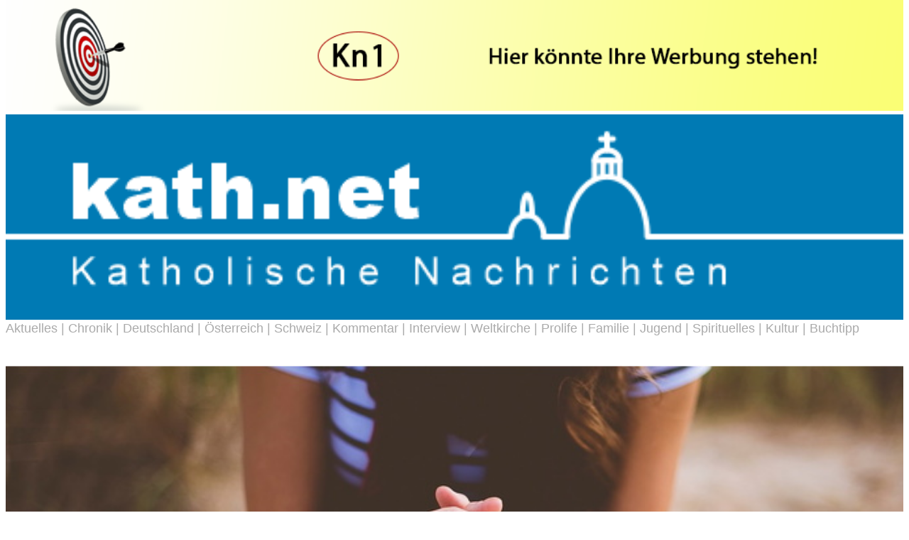

--- FILE ---
content_type: text/html; charset=UTF-8
request_url: https://mobile.kath.net/news/82531
body_size: 5423
content:
<!DOCTYPE HTML PUBLIC "-//W3C//DTD HTML 4.0 Transitional//EN">
<html prefix="og: http://ogp.me/ns#">
<head>
<meta http-equiv="Cache-Control" content="no-cache">
<meta http-equiv="Content-Type" content="text/html;charset=utf-8">
<meta http-equiv="Lang" content="de">
<meta name="author" content="kath.net">
<meta http-equiv="Reply-to" content="office@kath.net">
<meta name="description" content="">
<meta name="keywords" content="">
<title>kath.net</title>
<link href="https://fonts.googleapis.com/css?family=Lato|Playfair+Display&display=swap" rel="stylesheet"> 
<link rel="stylesheet" type="text/css" href="/default.css">
<meta name="viewport" content="width=device-width,initial-scale=1.0,user-scalable=yes">
<link rel="icon" href="/img/favicon.ico">
<!-- Global site tag (gtag.js) - Google Analytics -->
<script async src="https://www.googletagmanager.com/gtag/js?id=G-PLNM2QP082"></script>
<script>
  window.dataLayer = window.dataLayer || [];
  function gtag(){dataLayer.push(arguments);}
  gtag('js', new Date());
  gtag('config', 'G-PLNM2QP082');
</script>
<script src="https://clientcdn.pushengage.com/core/ff3e9f9d6aeb33087149bc7d6dd48ad1.js"></script>
<script> _pe.subscribe(); </script>
<meta property='og:type' content='article' /><meta property='og:title' content='Vatikan ruft Gläubige weltweit zum Gebet für die Synode auf' /><meta property='og:section' content='Weltkirche' /><meta property='og:tag' content='Synode' /><meta property='og:url' content='https://www.kath.net/news/82531' /><meta property='og:image' content='https://www.kath.net/new/8/2/5/3/1/82531_5.jpg' /><meta property='og:image:width' content='812' /><meta property='og:image:height' content='406' /><meta property='og:image:type' content='image/jpeg' /><meta property='article:published_time' content='0' /><meta property='article:modified_time' content='2023-09-17T10:00:00' /><meta property='og:updated_time' content='2023-09-17T10:00:00' /><meta property='og:locale' content='de_AT' /><meta property='og:site_name' content='kath.net katholische Nachrichten' /></head>
<body>
<a href='https://kath.net/link/15' target='extern'><img class='modul' src='https://static.kath.net/mod/1/5/15.png' width='100%'></a><br><a href='/'><img src="/img/logo.png" border=0 width="100%" alt="kath.net katholische Nachrichten"></a>
<p class='info'><a href='/cat/Aktuelles' alt='Aktuelles'>Aktuelles</a> | 
<a href='/cat/Chronik' alt='Chronik'>Chronik</a> | 
<a href='/cat/Deutschland' alt='Deutschland'>Deutschland</a> | 
<a href='/cat/Oesterreich' alt='Österreich'>Österreich</a> | 
<a href='/cat/Schweiz' alt='Schweiz'>Schweiz</a> | 
<a href='/cat/Kommentar' alt='Kommentar'>Kommentar</a> | 
<a href='/cat/Interview' alt='Interview'>Interview</a> | 
<a href='/cat/Weltkirche' alt='Weltkirche'>Weltkirche</a> | 
<a href='/cat/Prolife' alt='Prolife'>Prolife</a> | 
<a href='/cat/Familie' alt='Familie'>Familie</a> | 
<a href='/cat/Jugend' alt='Jugend'>Jugend</a> | 
<a href='/cat/Spirituelles' alt='Spirituelles'>Spirituelles</a> | 
<a href='/cat/Kultur' alt='Kultur'>Kultur</a> | 
<a href='/cat/Buchtipp' alt='Buchtipp'>Buchtipp</a></p><img src='https://static.kath.net/new/8/2/5/3/1/82531_4.jpg' width='100%'><br><h1>Vatikan ruft Gläubige weltweit zum Gebet für die Synode auf</h1><p class='info'>17. September 2023 in <a href=/cat/Weltkirche>Weltkirche</a>, 12 Lesermeinungen<br><a href="/cdn-cgi/l/email-protection#[base64]">Artikel versenden</a> | <a href="/cdn-cgi/l/email-protection#20524544414b54494f4e604b4154480e4e45541f5355424a4543541d744950504645484c45524d454c44554e47005a55001812151311">Tippfehler melden</a></p><br><p><b>Synodensekretariat veröffentlicht Textvorschläge für Fürbitten und Segen.</b></p><br><p>Vatikanstadt (kath.net/ KAP)<br />
Der Vatikan hat die rund 1,4 Milliarden Katholiken weltweit zum Gebet f&uuml;r die bevorstehende Bischofssynode aufgerufen. In einem Brief an die rund 3.000 Orts-Bisch&ouml;fe in allen Erdteilen appellierte der Organisator der Synode, Kardinal Mario Grech, an die Ortskirchen, f&uuml;r das Gelingen der Synode zu beten, an der neben Bisch&ouml;fen und Priestern erstmals auch m&auml;nnliche und weibliche Laien teilnehmen.<br />
In dem vom vatikanischen Presseamt am Freitag verbreiteten Brief betont der Kardinal, dass die im Oktober tagende Synode ohne das Gebet der Gl&auml;ubigen keine echte Synode w&auml;re. In allen Kirchen, Kapellen und Kl&ouml;stern sollen in den kommenden Wochen F&uuml;rbitten f&uuml;r die Weltsynode gebetet werden. Daf&uuml;r verschickte das Synodensekretariat Textvorschl&auml;ge.<br />
Von den f&uuml;nf empfohlenen F&uuml;rbitten f&uuml;r Sonntagsgottesdienste bezieht sich nur eine auf die Bisch&ouml;fe und die sonstigen Synodenteilnehmer. Eine weitere zielt auf die jungen Menschen ab und eine auf die Theologen und ihre Beitr&auml;ge zur Synode. F&uuml;r Werktagsgottesdienste werden Anrufungen des Heiligen Geistes und der g&ouml;ttlichen Weisheit vorgeschlagen.<br />
F&uuml;r die Sonntagsgottesdienste am 1. Oktober schl&auml;gt der Vatikan einen eigenen Schluss-Segen vor. An diesem Tag beginnt die Synode mit einer dreit&auml;gigen Einkehr der Teilnehmer, am 4. Oktober folgt der feierliche Er&ouml;ffnungsgottesdienst auf dem Petersplatz. Anschlie&szlig;end tagt die Synode bis 29. Oktober.<br />
In dem bislang nur in lateinischer Sprache vorliegenden Segen sollen die Priester weltweit darum bitten, dass &quot;Gott die gesamte Kirche in der Treue zu seinem Wort und im Beurteilen seines Willens leitet.&quot; Ferner enth&auml;lt der Segen die Formel: &quot;Der Heilige Geist f&uuml;hre euch alle und vor allem die Synodenversammlung dazu, dass ihr die Zeichen der Zeit erkennt, damit ihr in der umfassenden Befolgung des Willens Gottes reiche Fr&uuml;chte der Einheit hervorbringt, indem ihr das Leben der Kirche voranbringt und das Evangelium bezeugt.&quot;<br />
Ferner wirbt der Vatikan darum, das Vorabendgebet vor dem Beginn der Synode am 30. September auf dem Petersplatz &uuml;ber den Livestream auf www.vatican.va (www.vatican.va) zu verfolgen. Bei dieser Gelegenheit werden Angeh&ouml;rige mehrerer christlicher Konfessionen in Rom gemeinsam f&uuml;r das Gelingen der Synode der katholischen Weltkirche beten.</p><p><a href='https://kath.net/link/18' target='extern'><img class='modul' src='https://static.kath.net/mod/1/8/18.png' width='100%'></a><br></p>

<p>Copyright 2023 Katholische Presseagentur KATHPRESS, Wien, &Ouml;sterreich (www.kathpress.at) Alle Rechte vorbehalten</p>

<p>&nbsp;</p><br><p>Ihnen hat der Artikel gefallen? <a href='https://www.kath.net/spenden'>Bitte helfen Sie kath.net und spenden Sie jetzt via &Uuml;berweisung oder Kreditkarte/Paypal!</a><br><form action='https://www.paypal.com/cgi-bin/webscr' method='post'><input type='hidden' name='cmd' value='_s-xclick'><input type='hidden' name='hosted_button_id' value='10129422'><input type='image' src='https://www.paypal.com/de_DE/AT/i/btn/btn_donateCC_LG.gif' border='0' name='submit' alt='Jetzt spenden mit PayPal'><img alt='' border='0' src='https://www.paypal.com/de_DE/i/scr/pixel.gif' width='1' height='1'></form><div id='fb-root'></div><script data-cfasync="false" src="/cdn-cgi/scripts/5c5dd728/cloudflare-static/email-decode.min.js"></script><script async defer crossorigin='anonymous' src='https://connect.facebook.net/de_DE/sdk.js#xfbml=1&version=v7.0&appId=208543995829719'></script><p><a href='https://twitter.com/share' class='twitter-share-button' data-url='https://www.kath.net/news/82531' data-text='Vatikan ruft Gläubige weltweit zum Gebet für die Synode auf'>Tweet</a><script async src='https://platform.twitter.com/widgets.js' charset='utf-8'></script>&nbsp;<span class='fb-like' data-href='https://www.kath.net/news/82531' data-width='' data-layout='standard' data-action='recommend' data-size='small' data-share='true'></span></p><br><br><br><h2>Lesermeinungen</h2><p><b>ottokar</b> 18. September 2023: <b>Sorry, muss "Letztere" nicht Letzterer heissen</b></p><p></p><img src='/img/pixel.png' class='pixel'><p><b>ottokar</b> 18. September 2023: <b>Für den Papst müssen wir beten, nicht für die Synode. Letzter kann nichts beschliessen.</b></p><p></p><img src='/img/pixel.png' class='pixel'><p><b>Smaragdos</b> 17. September 2023: <b></b></p><p>Mit Kardinal Burke bete ich, dass die Synode gar nicht stattfindet...</p><img src='/img/pixel.png' class='pixel'><p><b>SalvatoreMio</b> 17. September 2023: <b>Bittgebet</b></p><p>Wir bitten auch um Ihr Wohlergehen, o lieber Zeitzeuge!</p><img src='/img/pixel.png' class='pixel'><img src='http://www.kathlogin.net/avatar/64_64/21782.png' align='right'><p><b>Stefan Fleischer</b> 17. September 2023: <b>Ja, bitten wir inständig</b></p><p>Das Gebet für die Synode ist auf alle Fälle dringend. Dabei wäre m.E. das Gebt zum Heiligen Geist besonderes wichtig. Bitten wir also Ihn, er möge alle Teilnehmer dazu anleiten, sich bei ihren Entscheiden jeweils die Frage zu stellen, ob Christus unser Herr ihnen dazu nicht – wie damals Petrus - sagen muss: «Weg mit dir, Satan, geh mir aus den Augen! Du willst mich zu Fall bringen; denn du hast nicht das im Sinn, was Gott will, sondern was die Menschen wollen.» (Mk 8,33)</p><img src='/img/pixel.png' class='pixel'><p><b>Chris2</b> 17. September 2023: <b>"Zeichen der Zeit" oder Wille Gottes?</b></p><p>Klingt wie ein Widerspruch, man kann es aber auch richtig verstehen: Die Kirche möge erkennen, wie sie den Willen und die Botschaft Christi in dieser Zeit am Besten verkündigen kann (Gottew Wille wird ja auch ausdrücklich genannt). So verstehe ich das. Aber der Vorschlag mit dem Rosenkranz ist auf jeden Fall auch konstruktiv...</p><img src='/img/pixel.png' class='pixel'><p><b>Joachim Heimerl</b> 17. September 2023: <b>Dieser Gebetsaufruf verfolgt einen ganz klaren Zweck:</b></p><p>Wir beten alle und dann werden alle möglichen Reformen als Früchte des Heiligen Geistes und des Gebets der Gläubigen verkauft. Wenn wir für die Synode beten, dann bitte darum, dass sie den überlieferten Glauben stärken möge. Sollte das geschehen, wäre es nicht nur eine Gebetserhörung, sondern ein veritables Wunder!</p><img src='/img/pixel.png' class='pixel'><p><b>Adamo</b> 17. September 2023: <b>Befolgen wir alle diesen Gebetsaufruf des Vatikans,</b></p><p>zum guten Gelingen der Bischofssynode, dass sie den Willen der Allerheiligsten Dreifaltigkeit vollkommn erfüllt.<br />
<br />
Diese Gebetsaufruf ist das Beste was ich bisher aus dem Vatikan gehört habe!</p><img src='/img/pixel.png' class='pixel'><p><b>Herbstlicht</b> 17. September 2023: <b></b></p><p>Für einen guten Verlauf der Synode zu beten, würde mir nicht schwerfallen. <br />
Jedoch -  was sind die erstrebten, die angepeilten Beschlüsse? Würden sie mit der Lehre Jesu Christi übereinstimmen?<br />
Oder werden dann die "Zeichen der Zeit" bestimmend für die künftige Lehre der Kirche sein und die man nicht infrage stellen soll?</p><img src='/img/pixel.png' class='pixel'><p><b>kleingläubiger</b> 17. September 2023: <b></b></p><p>Ich würde eher zu intensiven Rosenkranzgebet im Vorfeld der Synode aufrufen. Aber wer bin ich schon gegen die vatikanische Weisheit, ökonomisches Blabla zu empfehlen.</p><img src='/img/pixel.png' class='pixel'><p><b>Xaverflo</b> 17. September 2023: <b>Runter kommen sie immer ..</b></p><p>Man könnte dafür beten wie eine Mutter, die für ihren Sohn den Kunstflug-Piloten betet, dass er wieder heil landet, dass bei der völlig unnötigen Flugshow nichts unvorhergesehenes passiert und dass danach alles so ist wie vorher.</p><img src='/img/pixel.png' class='pixel'><p><b>Zeitzeuge</b> 17. September 2023: <b>Nicht ökumenisches Bittgebet vom Zeitzeugen:</b></p><p>O HERR, gib, daß auf dieser Synode die heilige<br />
<br />
katholische Glaubens- und Morallehre<br />
<br />
unverfälscht und unverkürzt verkündet und<br />
<br />
verteidigt werde.<br />
<br />
Laß' bitte nicht zu, daß unkatholisches<br />
<br />
Gedankengut, z.B. die "Situationsethik",<br />
<br />
in dieser Versammlung eine Mehrheit findet,<br />
<br />
auf das der kath. Glaube rein und unversehrt,<br />
<br />
auch nachsynodal verkündet werde und die<br />
<br />
Lehrabweichler zur Rechenschaft gezogen werden.<br />
<br />
Amen!</p><img src='/img/pixel.png' class='pixel'><p class='info'>Um selbst Kommentare verfassen zu k&ouml;nnen n&uuml;tzen sie bitte die <a href='https://www.kath.net/news/82531'>Desktop-Version</a>.</p></td><a href='https://kath.net/link/589' target='extern'><img class='modul' src='https://static.kath.net/mod/5/8/9/589.jpg' width='100%'></a><br><img src='/img/pixel.png' class='pixel'><p class='info' align="center">&copy; 2026 <a href='/'>kath.net</a> | <a href='/news/91'>Impressum</a> | <a href='/news/93'>Datenschutz</a></p>
</body>
</html>

--- FILE ---
content_type: text/css
request_url: https://mobile.kath.net/default.css
body_size: 506
content:
body,td,p {
  font-family:'Roboto',sans-serif;
  font-size:18px;
  font-weight:300;
  line-height:24px;
  margin-top:0px;
  margin-bottom:10px;
  -webkit-hyphens:auto;
  -moz-hyphens:auto;
  -ms-hyphens:auto;
  hyphens:auto;  
  word-wrap:normal;
  word-break:break-word
}

strong,b {
  font-weight:600;
}

table {
  table-layout:fixed;
}

.modul {
  margin-bottom:5px;
}

.newspic {
  margin-bottom:8px;
}

.menpic {
  border:0;
  margin-top:0px; 
  margin-bottom:0px; 
  margin-left:0px; 
  margin-right:0px; 
}

.pixel {
  border:0;
  width:100%;
  height:1px;
  margin-top:0px; 
  margin-bottom:10px; 
  margin-left:0px; 
  margin-right:0px; 
}

p.info {
  color:#aaa;
}

.top10 {
  color:#aaa;
  font-size:13px;
  line-height:15px;
}

p.kleingedrucktes {
  color:#aaa;
  font-size:10px;
  line-height:11px;
}

p.breakingnews {
  color:#c00;
  font-size:26px;
  line-height:26px;
  text-align:center;
}

td {
}

h1,h2,h3 {
  font-family:'Roboto',sans-serif;
  font-weight:500;
  color:#007AB4;
  margin-top:0px;
  margin-bottom:3px;
}
h1 {
  font-size:30px;
  line-height:34px;
  -webkit-hyphens:none;
  -moz-hyphens:none;
  -ms-hyphens:none;
  hyphens:none; 
}
h2 {
  font-size:24px; 
  line-height:28px;
}
h3 {
  font-size:18px;
  line-height:24px;
}
a {
  font: inherit;
  color: inherit;
  text-decoration: inherit;
}

a:hover {
  color:#c00;
}

ol,ul {
  padding-left: 20px;
}

input.votepos {
  background-image: url(/img/thupu.png);
  width: 20px;
  height: 20px;
  border: none;
}
input.voteneg {
  background-image: url(/img/thdownu.png);
  width: 20px;
  height: 20px;
  border: none;
}